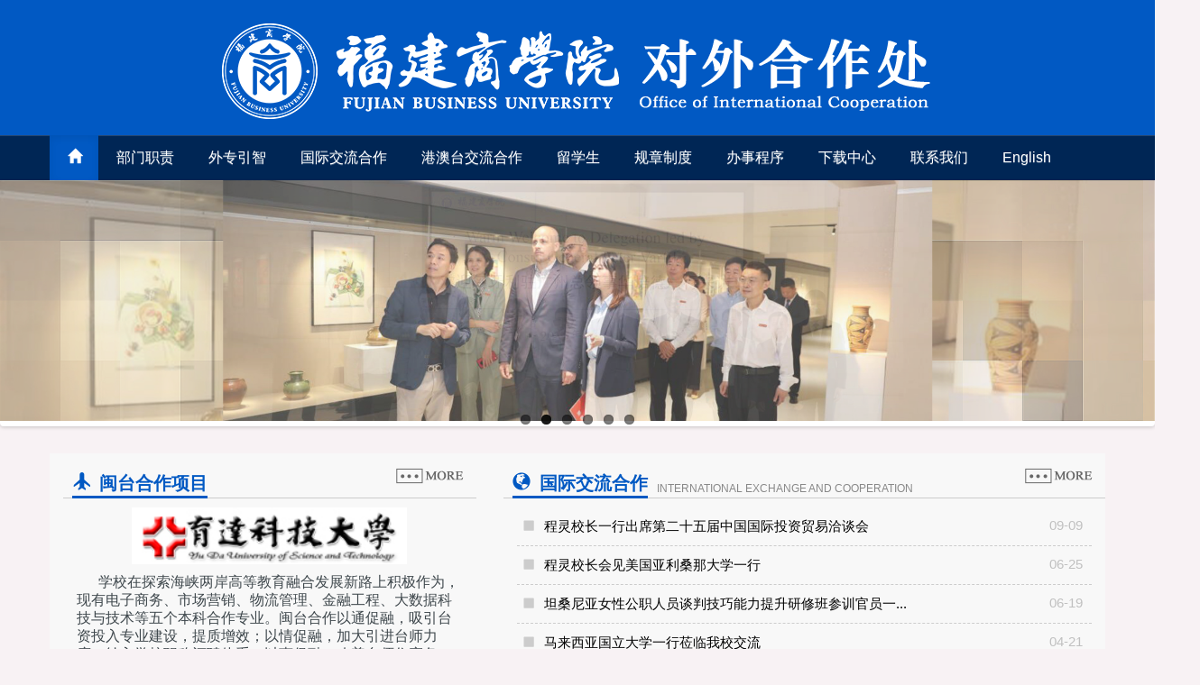

--- FILE ---
content_type: text/html
request_url: https://oce.fjbu.edu.cn/index.htm
body_size: 6448
content:
<!DOCTYPE html PUBLIC "-//W3C//DTD XHTML 1.0 Transitional//EN" "http://www.w3.org/TR/xhtml1/DTD/xhtml1-transitional.dtd">
<html lang="zh-CN">
      <head>
        <meta http-equiv="Content-Type" content="text/html; charset=UTF-8" />
        <title>对外合作处</title><meta name="pageType" content="1">
<meta name="pageTitle" content="对外合作处">
<META Name="keywords" Content="对外合作处,首页" />

        
        <meta name="description" content="福建商学院 对外交流合作处" />
        <meta name="GOOGLEBOT" content="index,follow" />
        <meta name="robots" content="index,follow" />
        <meta http-equiv="X-UA-Compatible" content="IE=edge">
        <meta name="viewport" content="user-scalable=no, width=device-width, initial-scale=1.0" />

        <title>福建商学院 对外合作交流处</title>
  <link rel="shortcut icon" type="image/x-icon" href="favicon.ico">
        <link rel="stylesheet" type="text/css" href="dfiles/11228/dwjlhz/templet/dwhzjl_new/css/normalize.css" />

        <link href="dfiles/11228/dwjlhz/templet/dwhzjl_new/css/bootstrap.min.css" rel="stylesheet">
        <link href="dfiles/11228/dwjlhz/templet/dwhzjl_new/css/bootstrap-theme.min.css" rel="stylesheet" type="text/css" />
     
        <link href="dfiles/11228/dwjlhz/templet/dwhzjl_new/css/flexslider.css" rel="stylesheet" type="text/css">
        <link href="dfiles/11228/dwjlhz/templet/dwhzjl_new/css/style.css" rel="stylesheet">

     
        <script type="text/javascript" src="dfiles/11228/dwjlhz/templet/dwhzjl_new/js/jquery.min.js"></script>
                <script type="text/javascript" src="js/jquery-migrate.min.js"></script> 
            <script type="text/javascript" src="dfiles/11228/dwjlhz/templet/dwhzjl_new/js/jquery.flexslider.js"></script>
            <script type="text/javascript" src="dfiles/11228/dwjlhz/templet/dwhzjl_new/js/bootstrap.min.js"></script>
    
        <script type="text/javascript">
              $(function() {
                    $(".flexslider").flexslider({
                      slideshowSpeed: 4000,
                      animationSpeed: 400,
                      touch: true
                    });
                    $(".flexslider2").flexslider({
                      animation: "slide",
                      animationLoop: false,
                      itemWidth: 210,
                      itemMargin: 5,
                      minItems: 2,
                      maxItems: 4
                      // pausePlay: true
                    });
               });
        </script>
      <!--Announced by Visual SiteBuilder 9-->
<link rel="stylesheet" type="text/css" href="_sitegray/_sitegray_d.css" />
<script language="javascript" src="_sitegray/_sitegray.js"></script>
<!-- CustomerNO:77656262657232307778465452555742000200024256 -->
<link rel="stylesheet" type="text/css" href="index.vsb.css" />
<script type="text/javascript" src="/system/resource/js/counter.js"></script>
<script type="text/javascript">_jsq_(1001,'/index.jsp',-1,1885204706)</script>
</head>

      <body>
      <header class="container-fluid top">
        <div class="container">
          <div class="row">

            <!-- Logo -->
            <div id="logo">
<!-- 网站logo图片地址请在本组件"内容配置-网站logo"处填写 -->
<a href="index.htm" title="对外合作处"><img src="images/logo.png" class="img-responsive" /></a></div>
            <!-- /Logo -->
       


        

      </div>
         
        </div>
      </header>

      <nav class="navbar navbar-default">
        <div class="container-fluid">
          <!-- Brand and toggle get grouped for better mobile display -->
          <div class="container">
            <div class="navbar-header">
              <button type="button" class="navbar-toggle collapsed" data-toggle="collapse" data-target="#bs-example-navbar-collapse-1" aria-expanded="false">
                <span class="sr-only">Toggle navigation</span>
                <span class="icon-bar"></span>
                <span class="icon-bar"></span>
                <span class="icon-bar"></span>
              </button>

            </div>
            <div class="collapse navbar-collapse" id="bs-example-navbar-collapse-1"><ul class="nav navbar-nav">
           
                
     <li class="active"> <a href="index.htm" style="color:#fff;"><span class="glyphicon glyphicon-home" aria-hidden="true"></span></a></li>

                
<li> <a href="bmzz.htm" title="部门职责" target="_self">部门职责</a></li>

                
<li> <a href="wzyz.htm" title="外专引智" target="_self">外专引智</a></li>

                
<li> <a href="gjjlhz.htm" title="国际交流合作" target="_self">国际交流合作</a></li>

                
<li> <a href="gatjlhz.htm" title="港澳台交流合作" target="_self">港澳台交流合作</a></li>

                
<li> <a href="lxs.htm" title="留学生" target="_self">留学生</a></li>

                
<li> <a href="gzzd.htm" title="规章制度" target="_self">规章制度</a></li>

                
<li> <a href="bscx.htm" title="办事程序" target="_self">办事程序</a></li>

                
<li> <a href="xzzx.htm" title="下载中心" target="_self">下载中心</a></li>

                
<li> <a href="lxwm.htm" title="联系我们" target="_self">联系我们</a></li>

                
<li> <a href="https://www.fjbu.edu.cn/hwxy/index.shtml" title="English" target="_self">English</a></li>

                
</ul></div>
          </div>
        </div>
      </nav>
      <div class="container-fluid">    <script language="javascript" src="/system/resource/js/dynclicks.js"></script><div class="row">
                  <div class="flexslider">
                      <ul class="slides">
                         
<li>
                             <img src="images/banner20240708-2.jpg" class="responsive-img">
                            <div>
                              <h2></h2>
                             </div>
                         </li>
                         
<li>
                             <img src="images/banner20240708-3.jpg" class="responsive-img">
                            <div>
                              <h2></h2>
                             </div>
                         </li>
                         
<li>
                             <img src="images/banner20240708-1.jpg" class="responsive-img">
                            <div>
                              <h2></h2>
                             </div>
                         </li>
                         
<li>
                             <img src="dfiles/11228/dwjlhz/templet/dwhzjl_new/img/2022042701.jpg" class="responsive-img">
                            <div>
                              <h2>巴布亚新几内亚渔业部长及东新省省长一行七人到校签订留学生教育合作协议</h2>
                             </div>
                         </li>
                         
<li>
                             <img src="dfiles/11228/dwjlhz/templet/dwhzjl_new/img/2022042703.jpg" class="responsive-img">
                            <div>
                              <h2>国务院侨办副主任谭天星颁发“中餐繁荣基地”牌匾</h2>
                             </div>
                         </li>
                         
<li>
                             <img src="dfiles/11228/dwjlhz/templet/dwhzjl_new/img/2022042704.jpg" class="responsive-img">
                            <div>
                              <h2>闽台联合教学工作坊师生第八次联合教学工作坊</h2>
                             </div>
                         </li>
                         

                          
                        
                      </ul>

                  </div>


              </div></div>
      <section class="sy">
            <div class="container">
                  
                  <div class="row fst">
                      <div class="col-sm-5 fstnot"><script language="javascript" src="/system/resource/js/centerCutImg.js"></script><script language="javascript" src="/system/resource/js/ajax.js"></script><div class=" notice">
<div class="mTitle"><h4><i class="glyphicon glyphicon-plane" aria-hidden="true"></i>闽台合作项目</h4><a href="hzbxxm/mthzxm.htm"><span class=" ddate"><img src="images/more.png"></span></a></div>
          <div class="row">
                                                        
                                                    
                                                        
<div class="row">
   <div class="col-sm-8 col-sm-offset-2" style="border:none;">
    <a href="info/1014/1034.htm" title="闽台育达项目" target="_blank">
        <img src="/__local/A/CA/6B/DE4E62438BFA2FA627BDD1AFA82_0F3E3A41_6E24.jpg" width="100%" height="100%" alt="闽台育达项目" style="border:0px"></a>
   </div>
    <div class="col-sm-12">
    <h5 style="margin:10px 0px;text-indent:24px;font-size:16px;line-height:20px;">学校在探索海峡两岸高等教育融合发展新路上积极作为，现有电子商务、市场营销、物流管理、金融工程、大数据科技与技术等五个本科合作专业。闽台合作以通促融，吸引台资投入专业建设，提质增效；以情促融，加大引进台师力度，纳入学校职称评聘体系；以惠促融，改善台师住宿条件，共同营造家园环境。学校“育达”专班的闽台合作模式走得早、做得实；有特色、有亮点。</h5></div>
</div>
                                                        
                                                        

</div>
</div>
<script>_showDynClickBatch(['dynclicks_u3_1034'],[1034],"wbnews", 1885204706)</script>

                      
                      <div>    <div class="row"> 
    <div class="col-sm-4 mTitle"><h4><i class="glyphicon glyphicon-link" aria-hidden="true"></i>校内链接</h4></div>
    <div class="col-sm-8">
                  <a href="https://hwjyxy.fjbu.edu.cn/"><img src="images/hwxy.jpg" border="0"></a>
        
    </div>


</div>

</div>
                      </div>
                      

                      <div class="col-sm-7">
                          
                      
                          <div class="news"><div class="mTitle"><h4><i class="glyphicon glyphicon-globe" aria-hidden="true"></i>国际交流合作</h4><h5><br>International Exchange And Cooperation</h5><a href="gjjlhz.htm"><span class=" ddate"><img src="images/more.png"></span></a></div>

<div class="row">
<div class="col-sm-12">
        <ul>
                                                                                                       
                                                                                                        
<li><span class="date">09-09</span><a href="info/1004/2681.htm" title="程灵校长一行出席第二十五届中国国际投资贸易洽谈会" target="_blank">  <i class="glyphicon glyphicon-stop" aria-hidden="true"></i>程灵校长一行出席第二十五届中国国际投资贸易洽谈会</a></li>
                                                                                                            
                                                                                                        
<li><span class="date">06-25</span><a href="info/1004/2641.htm" title="程灵校长会见美国亚利桑那大学一行" target="_blank">  <i class="glyphicon glyphicon-stop" aria-hidden="true"></i>程灵校长会见美国亚利桑那大学一行</a></li>
                                                                                                            
                                                                                                        
<li><span class="date">06-19</span><a href="info/1004/2591.htm" title="坦桑尼亚女性公职人员谈判技巧能力提升研修班参训官员一行来访" target="_blank">  <i class="glyphicon glyphicon-stop" aria-hidden="true"></i>坦桑尼亚女性公职人员谈判技巧能力提升研修班参训官员一...</a></li>
                                                                                                            
                                                                                                        
<li><span class="date">04-21</span><a href="info/1004/2531.htm" title="马来西亚国立大学一行莅临我校交流" target="_blank">  <i class="glyphicon glyphicon-stop" aria-hidden="true"></i>马来西亚国立大学一行莅临我校交流</a></li>
                                                                                                            
                                                                                                        
<li><span class="date">12-16</span><a href="info/1004/2451.htm" title="程灵校长一行赴美国交流" target="_blank">  <i class="glyphicon glyphicon-stop" aria-hidden="true"></i>程灵校长一行赴美国交流</a></li>
                                                                                                            
                                                                                                        
<li><span class="date">12-09</span><a href="info/1004/2441.htm" title="党委副书记徐晓丹一行赴英国交流" target="_blank">  <i class="glyphicon glyphicon-stop" aria-hidden="true"></i>党委副书记徐晓丹一行赴英国交流</a></li>
                                                                                                            
                                                                                                        
</ul>
 </div>
</div><script>_showDynClickBatch(['dynclicks_u5_2681','dynclicks_u5_2641','dynclicks_u5_2591','dynclicks_u5_2531','dynclicks_u5_2451','dynclicks_u5_2441'],[2681,2641,2591,2531,2451,2441],"wbnews", 1885204706)</script>
</div>
                      </div>
                          
                     
                  </div>
                
                  <div class="row sec">
                      <div class="col-sm-5"> 
                        <div class=" secnews "><div class="mTitle"><h4><i class="glyphicon glyphicon-bullhorn" aria-hidden="true"></i>通知公告</h4><h5><br>Notice And Announcement </h5><a href="tzgg.htm"><span class=" ddate"><img src="images/more.png"></span></a></div>
                                      <div class="row">
                                                    
                                              <ul>     
                                                    
                                                     
<li><span class="date">12-10</span><a href="info/1016/2731.htm" title="福建商学院2026年依据台湾地区学测 成绩招收台湾高中毕业生简章" target="_blank"><i class="glyphicon glyphicon-stop" aria-hidden="true"></i>福建商学院2026年依据台湾地区学测 成绩招收台湾高...</a></li>
                                                         
                                                     
<li><span class="date">07-01</span><a href="info/1016/2661.htm" title="福建商学院2025年依据台湾统测成绩招收台湾学生简章" target="_blank"><i class="glyphicon glyphicon-stop" aria-hidden="true"></i>福建商学院2025年依据台湾统测成绩招收台湾学生简...</a></li>
                                                         
                                                     
<li><span class="date">05-12</span><a href="info/1016/2551.htm" title="关于发布雷丁等三所大学攻读硕士学位的通知" target="_blank"><i class="glyphicon glyphicon-stop" aria-hidden="true"></i>关于发布雷丁等三所大学攻读硕士学位的通知</a></li>
                                                         
                                                     
<li><span class="date">12-06</span><a href="info/1016/2411.htm" title="福建商学院2025年依据台湾地区学测成绩招收台湾高中毕业生简章" target="_blank"><i class="glyphicon glyphicon-stop" aria-hidden="true"></i>福建商学院2025年依据台湾地区学测成绩招收台湾高...</a></li>
                                                         
                                                     
<li><span class="date">05-17</span><a href="info/1016/2381.htm" title="国家留学基金管理委员会的声明" target="_blank"><i class="glyphicon glyphicon-stop" aria-hidden="true"></i>国家留学基金管理委员会的声明</a></li>
                                                         
                                                     
<li><span class="date">04-04</span><a href="info/1016/2291.htm" title="福建商学院2024年依据台湾统测成绩招收台湾学生简章" target="_blank"><i class="glyphicon glyphicon-stop" aria-hidden="true"></i>福建商学院2024年依据台湾统测成绩招收台湾学生简...</a></li>
                                                         
                                                     
<li><span class="date">02-08</span><a href="info/1016/2221.htm" title="福建商学院2024年依据台湾地区学测成绩 招收台湾高中毕业生简章" target="_blank"><i class="glyphicon glyphicon-stop" aria-hidden="true"></i>福建商学院2024年依据台湾地区学测成绩 招收台湾高...</a></li>
                                                         
                                                     
</ul>      
                                      </div><script>_showDynClickBatch(['dynclicks_u6_2731','dynclicks_u6_2661','dynclicks_u6_2551','dynclicks_u6_2411','dynclicks_u6_2381','dynclicks_u6_2291','dynclicks_u6_2221'],[2731,2661,2551,2411,2381,2291,2221],"wbnews", 1885204706)</script>
</div>
                          
                      </div>
                      <div class="col-sm-7"> 
                        <div class=" secnews "><div class="mTitle"><h4><i class="glyphicon glyphicon-transfer" aria-hidden="true"></i>港澳台交流合作</h4><h5>Exchange And Cooperation Between<br> Hong Kong,Macao,and Taiwan</h5><a href="gatjlhz.htm"><span class=" ddate"><img src="images/more.png"></span></a></div>
                                      <div class="row">
                                                    
                                              <ul>     
                                                    
                                                     
<li><span class="date">03-06</span><a href="info/1005/2611.htm" title="育达科技大学董事长、福建商学院客座教授王育文先生应邀做“从教育看两岸文化的交融”主题讲座" target="_blank"><i class="glyphicon glyphicon-stop" aria-hidden="true"></i>育达科技大学董事长、福建商学院客座教授王育文先生...</a></li>
                                                         
                                                     
<li><span class="date">12-12</span><a href="info/1005/2461.htm" title="台湾大学生祖国大陆行交流座谈会" target="_blank"><i class="glyphicon glyphicon-stop" aria-hidden="true"></i>台湾大学生祖国大陆行交流座谈会</a></li>
                                                         
                                                     
<li><span class="date">10-14</span><a href="info/1005/2351.htm" title="育达科技大学王育文董事长来校开展师生面对面活动" target="_blank"><i class="glyphicon glyphicon-stop" aria-hidden="true"></i>育达科技大学王育文董事长来校开展师生面对面活动</a></li>
                                                         
                                                     
<li><span class="date">09-16</span><a href="info/1005/2311.htm" title="我校举办“福籽同心爱中华”闽台教师 共迎中秋佳节座谈会" target="_blank"><i class="glyphicon glyphicon-stop" aria-hidden="true"></i>我校举办“福籽同心爱中华”闽台教师 共迎中秋佳节座...</a></li>
                                                         
                                                     
<li><span class="date">03-22</span><a href="info/1005/2211.htm" title="校长程灵一行参访岚台教育交流中心" target="_blank"><i class="glyphicon glyphicon-stop" aria-hidden="true"></i>校长程灵一行参访岚台教育交流中心</a></li>
                                                         
                                                     
<li><span class="date">10-19</span><a href="info/1005/2071.htm" title="台湾珠宝艺术学院卢春雄教授莅临讲学" target="_blank"><i class="glyphicon glyphicon-stop" aria-hidden="true"></i>台湾珠宝艺术学院卢春雄教授莅临讲学</a></li>
                                                         
                                                     
<li><span class="date">09-14</span><a href="info/1005/2051.htm" title="校领导一行与台湾教师座谈" target="_blank"><i class="glyphicon glyphicon-stop" aria-hidden="true"></i>校领导一行与台湾教师座谈</a></li>
                                                         
                                                     
</ul>      
                                      </div><script>_showDynClickBatch(['dynclicks_u7_2611','dynclicks_u7_2461','dynclicks_u7_2351','dynclicks_u7_2311','dynclicks_u7_2211','dynclicks_u7_2071','dynclicks_u7_2051'],[2611,2461,2351,2311,2211,2071,2051],"wbnews", 1885204706)</script>
</div>
                          
                      </div>  
                        
                     
                  </div>
                 <div class="row thr">
                      <div class="col-sm-5"><div class="mTitle"><h4><i class="glyphicon glyphicon-bullhorn" aria-hidden="true"></i>图说党支部</h4><h5><br>Activities of Party branch</h5><a href="tsdzb.htm"><span class=" ddate"><img src="images/more.png"></span></a></div>
                                      <div class="row">
                                                    
                                              <ul>     
                                                    
                                                     
<li><span class="date">07-12</span><a href="info/1017/2321.htm" title="发展规划处对外合作处党支部、科研处党支部联合开展“迎七一·廉政文化教育”主题党日" target="_blank"><i class="glyphicon glyphicon-stop" aria-hidden="true"></i>发展规划处对外合作处党支部、科研处党支部联合开...</a></li>
                                                         
                                                     
<li><span class="date">06-07</span><a href="info/1017/2031.htm" title="发展规划处对外合作处党支部开展“聚焦文化育人 助力学生发展规划”主题教育座谈会" target="_blank"><i class="glyphicon glyphicon-stop" aria-hidden="true"></i>发展规划处对外合作处党支部开展“聚焦文化育人 助...</a></li>
                                                         
                                                     
<li><span class="date">12-21</span><a href="info/1017/1811.htm" title="百名书记进班级宣讲党的二十大精神" target="_blank"><i class="glyphicon glyphicon-stop" aria-hidden="true"></i>百名书记进班级宣讲党的二十大精神</a></li>
                                                         
                                                     
<li><span class="date">12-12</span><a href="info/1017/1801.htm" title="发展规划处对外合作处党支部作党的二十大精神宣讲" target="_blank"><i class="glyphicon glyphicon-stop" aria-hidden="true"></i>发展规划处对外合作处党支部作党的二十大精神宣讲</a></li>
                                                         
                                                     
</ul>      
                                      </div><script>_showDynClickBatch(['dynclicks_u8_2321','dynclicks_u8_2031','dynclicks_u8_1811','dynclicks_u8_1801'],[2321,2031,1811,1801],"wbnews", 1885204706)</script>
</div>
                      <div class="col-sm-7">
                             <div class=" secnews ">



<script language="javascript" src="/system/resource/js/ajax.js"></script><script language="javascript">_getBatchClickTimes('null',1885204706,'wbnews','u9')</script>
<link rel="stylesheet" Content-type="text/css" href="/system/resource/style/component/news/content/format2.css"><script>function seeContenta9(contentid,size,displayid){	document.getElementById(contentid).innerHTML = '[';	for(var i=0;i<=size;i++){		var allcontentid = contentid+(i+1);		if(allcontentid==displayid){			document.getElementById(contentid).innerHTML += " <span id='"+allcontentid+"' name='"+allcontentid+"'  >"+(i+1)+"</span> ";			document.getElementById(displayid).style.display = 'block';		}else{			document.getElementById(contentid).innerHTML += " <span style='cursor:pointer' id='"+allcontentid+"' name='"+allcontentid+"' onclick=seeContenta9('"+contentid+"','"+size+"','"+allcontentid+"')  >"+(i+1)+"</span> ";			document.getElementById(allcontentid).style.display = 'none';		}	}	document.getElementById(contentid).innerHTML += ']';}</script>
<script language="javascript" src="/system/resource/js/news/mp4video.js"></script>
<script>_addDynClicks('wbnews',1885204706,1063)</script>
<div class="mTitle"><h4><i class="glyphicon glyphicon-book" aria-hidden="true"></i>Fujian Business University</h4><a href="Fujian_Business_University.htm "><span class=" ddate"><img src="images/more.png"></span></a></div>
                                           <div class=" row xyjjCont">
  Fujian Business University (FBU) is located in Fuzhou City, a famous historical and cultural city. It is a State - owned university which  can  be traced back to “Fujian Government Business School” founded in 1906 by Chen Baochen, the teacher of the emperor of Qing Dynasty. The university has three campuses, i.e. Gulou, Lianjiang and Mawei. It covers an area of more than 1,500 acres and has more than 13,000 full-time students and 1000 faculties. There are 10 colleges with 29 major...
</div>
                                          
    <span id="vsb_content_2_1063_u9" name="vsb_content_2_1063_u9"></span>
    

</div>
                      </div>
                      
                 </div>
                 
           
      </section>

  <!-- Footer -->
                  <footer id="footer">
                       
                       <!-- Main Footer -->
                       <div id="main-footer" class="container">
                           
                        <div class="row">
                            
                             <div class=""> 
                               <div class="sybottomenu"><ul>
                                  
<li> <a href="index.htm" title="网站首页" target="_self">网站首页</a></li>
                                  
                                   
<li> <a href="bmzz.htm" title="部门职责" target="_self">部门职责</a></li>
                                  
                                   
<li> <a href="wzyz.htm" title="外专引智" target="_self">外专引智</a></li>
                                  
                                   
<li> <a href="gjjlhz.htm" title="国际交流合作" target="_self">国际交流合作</a></li>
                                  
                                   
<li> <a href="gatjlhz.htm" title="港澳台交流合作" target="_self">港澳台交流合作</a></li>
                                  
                                   
<li> <a href="lxs.htm" title="留学生" target="_self">留学生</a></li>
                                  
                                   
<li> <a href="gzzd.htm" title="规章制度" target="_self">规章制度</a></li>
                                  
                                   
<li> <a href="bscx.htm" title="办事程序" target="_self">办事程序</a></li>
                                  
                                   
<li> <a href="xzzx.htm" title="下载中心" target="_self">下载中心</a></li>
                                  
                                   
<li> <a href="lxwm.htm" title="联系我们" target="_self">联系我们</a></li>
                                  
                                   
<li> <a href="https://www.fjbu.edu.cn/hwxy/index.shtml" title="English" target="_self">English</a></li>
                                  
                                   
   <li style="border-right:none;"><a href="https://www.fjbu.edu.cn/" title="返回学校首页">返回学校首页</a></li>
</ul>
                               <div style="clear:both"></div></div>
                               <div class="sybottomcontact"><!-- 版权内容请在本组件"内容配置-版权"处填写 -->
<p>通讯地址：福州市鼓楼区黄铺19号&nbsp;邮编:350012</p><p>电话：0591-83920282</p><p>Copyright@ &nbsp;福建商学院 对外合作处 版权所有 &nbsp;<a href="https://beian.miit.gov.cn/" target="_blank" style="color:#fff;"> 闽ICP备12020660号-3 </a> </p><p>技术支持：<a href="http://www.fjbu.edu.cn/xdjy/">信息技术中心</a></p></div>
                             </div>
                            
                             </div>

                            
                               
                               
                               
                               
                           </div>
                           
                       </div>
                       <!-- /Main Footer -->
                       
                       
                       

                       
                     
                  </footer>
            
                   <a href="#" id="button-to-top"><i class="icons icon-up-dir"></i></a>
 
        
       
          </body>
<!--[if lt IE 9]>
     <script type="text/javascript">
       document.write("<div style='position: fixed; top: 0; left: 0; right: 0; bottom: 0; z-index: 100000; width: 100%; height: 100%; padding-top: 200px;  background-color: #fff'><P  style='font-size: 50px; text-align: center'>请使用高版本IE浏览器或者谷歌浏览器！</P></div>")
     </script>
   <![endif]-->
      </html>

        
          
    
      

     


--- FILE ---
content_type: text/css
request_url: https://oce.fjbu.edu.cn/dfiles/11228/dwjlhz/templet/dwhzjl_new/css/normalize.css
body_size: 1139
content:
article,aside,details,figcaption,figure,footer,header,hgroup,main,nav,section,summary{display: block}audio,canvas,video{display: inline-block;*display: inline;*zoom: 1}audio:not([controls]){display: none;height: 0}[hidden]{display: none}html{font-size: 100%;-webkit-text-size-adjust: 100%;-ms-text-size-adjust: 100%}html,button,input,select,textarea{font-family: "Microsoft YaHei", "微软雅黑", helvetica, arial, verdana, tahoma, sans-serif}body{margin: 0}a:focus{outline: thin dotted}a:active,a:hover{outline: 0}h1{font-size: 2em;margin: 0.67em 0}h2{font-size: 1.5em;margin: 0.83em 0}h3{font-size: 1.17em;margin: 1em 0}h4{font-size: 1em;margin: 1.33em 0}h5{font-size: 0.83em;margin: 1.67em 0}h6{font-size: 0.67em;margin: 2.33em 0}abbr[title]{border-bottom: 1px dotted}b,strong{font-weight: bold}blockquote{margin: 1em 40px}dfn{font-style: italic}hr{-moz-box-sizing: content-box;box-sizing: content-box;height: 0}mark{background: #ff0;color: #000}p,pre{margin: 1em 0}code,kbd,pre,samp{font-family: monospace, serif;_font-family: 'courier new', monospace;font-size: 1em}pre{white-space: pre;white-space: pre-wrap;word-wrap: break-word}q{quotes: none}q:before,q:after{content: '';content: none}small{font-size: 80%}sub,sup{font-size: 75%;line-height: 0;position: relative;vertical-align: baseline}sup{top: -0.5em}sub{bottom: -0.25em}dl,menu,ol,ul{margin: 1em 0}dd{margin: 0 0 0 40px}menu,ol,ul{padding: 0 0 0 40px}nav ul,nav ol{list-style: none;list-style-image: none}img{border: 0;-ms-interpolation-mode: bicubic}svg:not(:root){overflow: hidden}figure{margin: 0}form{margin: 0}fieldset{border: 1px solid #c0c0c0;margin: 0 2px;padding: 0.35em 0.625em 0.75em}legend{border: 0;padding: 0;white-space: normal;*margin-left: -7px}button,input,select,textarea{font-size: 100%;margin: 0;vertical-align: baseline;*vertical-align: middle}button,input{line-height: normal}button,select{text-transform: none}button,html input[type="button"],input[type="reset"],input[type="submit"]{-webkit-appearance: button;cursor: pointer;*overflow: visible}button[disabled],html input[disabled]{cursor: default}input[type="checkbox"],input[type="radio"]{box-sizing: border-box;padding: 0;*height: 13px;*width: 13px}input[type="search"]{-webkit-appearance: textfield;-moz-box-sizing: content-box;-webkit-box-sizing: content-box;box-sizing: content-box}input[type="search"]::-webkit-search-cancel-button,input[type="search"]::-webkit-search-decoration{-webkit-appearance: none}button::-moz-focus-inner,input::-moz-focus-inner{border: 0;padding: 0}textarea{overflow: auto;vertical-align: top}table{border-collapse: collapse;border-spacing: 0}


--- FILE ---
content_type: text/css
request_url: https://oce.fjbu.edu.cn/dfiles/11228/dwjlhz/templet/dwhzjl_new/css/bootstrap-theme.min.css
body_size: 2630
content:
.btn-danger,.btn-default,.btn-info,.btn-primary,.btn-success,.btn-warning{text-shadow: 0 -1px 0 rgba(0, 0, 0, .2);-webkit-box-shadow: inset 0 1px 0 rgba(255, 255, 255, .15), 0 1px 1px rgba(0, 0, 0, .075);box-shadow: inset 0 1px 0 rgba(255, 255, 255, .15), 0 1px 1px rgba(0, 0, 0, .075)}.btn-danger.active,.btn-danger:active,.btn-default.active,.btn-default:active,.btn-info.active,.btn-info:active,.btn-primary.active,.btn-primary:active,.btn-success.active,.btn-success:active,.btn-warning.active,.btn-warning:active{-webkit-box-shadow: inset 0 3px 5px rgba(0, 0, 0, .125);box-shadow: inset 0 3px 5px rgba(0, 0, 0, .125)}.btn-danger.disabled,.btn-danger[disabled],.btn-default.disabled,.btn-default[disabled],.btn-info.disabled,.btn-info[disabled],.btn-primary.disabled,.btn-primary[disabled],.btn-success.disabled,.btn-success[disabled],.btn-warning.disabled,.btn-warning[disabled],fieldset[disabled] .btn-danger,fieldset[disabled] .btn-default,fieldset[disabled] .btn-info,fieldset[disabled] .btn-primary,fieldset[disabled] .btn-success,fieldset[disabled] .btn-warning{-webkit-box-shadow: none;box-shadow: none}.btn-danger .badge,.btn-default .badge,.btn-info .badge,.btn-primary .badge,.btn-success .badge,.btn-warning .badge{text-shadow: none}.btn.active,.btn:active{background-image: none}.btn-default{text-shadow: 0 1px 0 #fff;background-image: -webkit-linear-gradient(top, #fff 0, #e0e0e0 100%);background-image: -o-linear-gradient(top, #fff 0, #e0e0e0 100%);background-image: -webkit-gradient(linear, left top, left bottom, from(#fff), to(#e0e0e0));background-image: linear-gradient(to bottom, #fff 0, #e0e0e0 100%);filter: progid:DXImageTransform.Microsoft.gradient(startColorstr='#ffffffff', endColorstr='#ffe0e0e0', GradientType=0);filter: progid:DXImageTransform.Microsoft.gradient(enabled=false);background-repeat: repeat-x;border-color: #dbdbdb;border-color: #ccc}.btn-default:focus,.btn-default:hover{background-color: #e0e0e0;background-position: 0 -15px}.btn-default.active,.btn-default:active{background-color: #e0e0e0;border-color: #dbdbdb}.btn-default.disabled,.btn-default.disabled.active,.btn-default.disabled.focus,.btn-default.disabled:active,.btn-default.disabled:focus,.btn-default.disabled:hover,.btn-default[disabled],.btn-default[disabled].active,.btn-default[disabled].focus,.btn-default[disabled]:active,.btn-default[disabled]:focus,.btn-default[disabled]:hover,fieldset[disabled] .btn-default,fieldset[disabled] .btn-default.active,fieldset[disabled] .btn-default.focus,fieldset[disabled] .btn-default:active,fieldset[disabled] .btn-default:focus,fieldset[disabled] .btn-default:hover{background-color: #e0e0e0;background-image: none}.btn-primary{background-image: -webkit-linear-gradient(top, #337ab7 0, #265a88 100%);background-image: -o-linear-gradient(top, #337ab7 0, #265a88 100%);background-image: -webkit-gradient(linear, left top, left bottom, from(#337ab7), to(#265a88));background-image: linear-gradient(to bottom, #337ab7 0, #265a88 100%);filter: progid:DXImageTransform.Microsoft.gradient(startColorstr='#ff337ab7', endColorstr='#ff265a88', GradientType=0);filter: progid:DXImageTransform.Microsoft.gradient(enabled=false);background-repeat: repeat-x;border-color: #245580}.btn-primary:focus,.btn-primary:hover{background-color: #265a88;background-position: 0 -15px}.btn-primary.active,.btn-primary:active{background-color: #265a88;border-color: #245580}.btn-primary.disabled,.btn-primary.disabled.active,.btn-primary.disabled.focus,.btn-primary.disabled:active,.btn-primary.disabled:focus,.btn-primary.disabled:hover,.btn-primary[disabled],.btn-primary[disabled].active,.btn-primary[disabled].focus,.btn-primary[disabled]:active,.btn-primary[disabled]:focus,.btn-primary[disabled]:hover,fieldset[disabled] .btn-primary,fieldset[disabled] .btn-primary.active,fieldset[disabled] .btn-primary.focus,fieldset[disabled] .btn-primary:active,fieldset[disabled] .btn-primary:focus,fieldset[disabled] .btn-primary:hover{background-color: #265a88;background-image: none}.btn-success{background-image: -webkit-linear-gradient(top, #5cb85c 0, #419641 100%);background-image: -o-linear-gradient(top, #5cb85c 0, #419641 100%);background-image: -webkit-gradient(linear, left top, left bottom, from(#5cb85c), to(#419641));background-image: linear-gradient(to bottom, #5cb85c 0, #419641 100%);filter: progid:DXImageTransform.Microsoft.gradient(startColorstr='#ff5cb85c', endColorstr='#ff419641', GradientType=0);filter: progid:DXImageTransform.Microsoft.gradient(enabled=false);background-repeat: repeat-x;border-color: #3e8f3e}.btn-success:focus,.btn-success:hover{background-color: #419641;background-position: 0 -15px}.btn-success.active,.btn-success:active{background-color: #419641;border-color: #3e8f3e}.btn-success.disabled,.btn-success.disabled.active,.btn-success.disabled.focus,.btn-success.disabled:active,.btn-success.disabled:focus,.btn-success.disabled:hover,.btn-success[disabled],.btn-success[disabled].active,.btn-success[disabled].focus,.btn-success[disabled]:active,.btn-success[disabled]:focus,.btn-success[disabled]:hover,fieldset[disabled] .btn-success,fieldset[disabled] .btn-success.active,fieldset[disabled] .btn-success.focus,fieldset[disabled] .btn-success:active,fieldset[disabled] .btn-success:focus,fieldset[disabled] .btn-success:hover{background-color: #419641;background-image: none}.btn-info{background-image: -webkit-linear-gradient(top, #5bc0de 0, #2aabd2 100%);background-image: -o-linear-gradient(top, #5bc0de 0, #2aabd2 100%);background-image: -webkit-gradient(linear, left top, left bottom, from(#5bc0de), to(#2aabd2));background-image: linear-gradient(to bottom, #5bc0de 0, #2aabd2 100%);filter: progid:DXImageTransform.Microsoft.gradient(startColorstr='#ff5bc0de', endColorstr='#ff2aabd2', GradientType=0);filter: progid:DXImageTransform.Microsoft.gradient(enabled=false);background-repeat: repeat-x;border-color: #28a4c9}.btn-info:focus,.btn-info:hover{background-color: #2aabd2;background-position: 0 -15px}.btn-info.active,.btn-info:active{background-color: #2aabd2;border-color: #28a4c9}.btn-info.disabled,.btn-info.disabled.active,.btn-info.disabled.focus,.btn-info.disabled:active,.btn-info.disabled:focus,.btn-info.disabled:hover,.btn-info[disabled],.btn-info[disabled].active,.btn-info[disabled].focus,.btn-info[disabled]:active,.btn-info[disabled]:focus,.btn-info[disabled]:hover,fieldset[disabled] .btn-info,fieldset[disabled] .btn-info.active,fieldset[disabled] .btn-info.focus,fieldset[disabled] .btn-info:active,fieldset[disabled] .btn-info:focus,fieldset[disabled] .btn-info:hover{background-color: #2aabd2;background-image: none}.btn-warning{background-image: -webkit-linear-gradient(top, #f0ad4e 0, #eb9316 100%);background-image: -o-linear-gradient(top, #f0ad4e 0, #eb9316 100%);background-image: -webkit-gradient(linear, left top, left bottom, from(#f0ad4e), to(#eb9316));background-image: linear-gradient(to bottom, #f0ad4e 0, #eb9316 100%);filter: progid:DXImageTransform.Microsoft.gradient(startColorstr='#fff0ad4e', endColorstr='#ffeb9316', GradientType=0);filter: progid:DXImageTransform.Microsoft.gradient(enabled=false);background-repeat: repeat-x;border-color: #e38d13}.btn-warning:focus,.btn-warning:hover{background-color: #eb9316;background-position: 0 -15px}.btn-warning.active,.btn-warning:active{background-color: #eb9316;border-color: #e38d13}.btn-warning.disabled,.btn-warning.disabled.active,.btn-warning.disabled.focus,.btn-warning.disabled:active,.btn-warning.disabled:focus,.btn-warning.disabled:hover,.btn-warning[disabled],.btn-warning[disabled].active,.btn-warning[disabled].focus,.btn-warning[disabled]:active,.btn-warning[disabled]:focus,.btn-warning[disabled]:hover,fieldset[disabled] .btn-warning,fieldset[disabled] .btn-warning.active,fieldset[disabled] .btn-warning.focus,fieldset[disabled] .btn-warning:active,fieldset[disabled] .btn-warning:focus,fieldset[disabled] .btn-warning:hover{background-color: #eb9316;background-image: none}.btn-danger{background-image: -webkit-linear-gradient(top, #d9534f 0, #c12e2a 100%);background-image: -o-linear-gradient(top, #d9534f 0, #c12e2a 100%);background-image: -webkit-gradient(linear, left top, left bottom, from(#d9534f), to(#c12e2a));background-image: linear-gradient(to bottom, #d9534f 0, #c12e2a 100%);filter: progid:DXImageTransform.Microsoft.gradient(startColorstr='#ffd9534f', endColorstr='#ffc12e2a', GradientType=0);filter: progid:DXImageTransform.Microsoft.gradient(enabled=false);background-repeat: repeat-x;border-color: #b92c28}.btn-danger:focus,.btn-danger:hover{background-color: #c12e2a;background-position: 0 -15px}.btn-danger.active,.btn-danger:active{background-color: #c12e2a;border-color: #b92c28}.btn-danger.disabled,.btn-danger.disabled.active,.btn-danger.disabled.focus,.btn-danger.disabled:active,.btn-danger.disabled:focus,.btn-danger.disabled:hover,.btn-danger[disabled],.btn-danger[disabled].active,.btn-danger[disabled].focus,.btn-danger[disabled]:active,.btn-danger[disabled]:focus,.btn-danger[disabled]:hover,fieldset[disabled] .btn-danger,fieldset[disabled] .btn-danger.active,fieldset[disabled] .btn-danger.focus,fieldset[disabled] .btn-danger:active,fieldset[disabled] .btn-danger:focus,fieldset[disabled] .btn-danger:hover{background-color: #c12e2a;background-image: none}.img-thumbnail,.thumbnail{-webkit-box-shadow: 0 1px 2px rgba(0, 0, 0, .075);box-shadow: 0 1px 2px rgba(0, 0, 0, .075)}.dropdown-menu>li>a:focus,.dropdown-menu>li>a:hover{background-color: #e8e8e8;background-image: -webkit-linear-gradient(top, #f5f5f5 0, #e8e8e8 100%);background-image: -o-linear-gradient(top, #f5f5f5 0, #e8e8e8 100%);background-image: -webkit-gradient(linear, left top, left bottom, from(#f5f5f5), to(#e8e8e8));background-image: linear-gradient(to bottom, #f5f5f5 0, #e8e8e8 100%);filter: progid:DXImageTransform.Microsoft.gradient(startColorstr='#fff5f5f5', endColorstr='#ffe8e8e8', GradientType=0);background-repeat: repeat-x}.dropdown-menu>.active>a,.dropdown-menu>.active>a:focus,.dropdown-menu>.active>a:hover{background-color: #2e6da4;background-image: -webkit-linear-gradient(top, #337ab7 0, #2e6da4 100%);background-image: -o-linear-gradient(top, #337ab7 0, #2e6da4 100%);background-image: -webkit-gradient(linear, left top, left bottom, from(#337ab7), to(#2e6da4));background-image: linear-gradient(to bottom, #337ab7 0, #2e6da4 100%);filter: progid:DXImageTransform.Microsoft.gradient(startColorstr='#ff337ab7', endColorstr='#ff2e6da4', GradientType=0);background-repeat: repeat-x}.navbar-default{background-image: -webkit-linear-gradient(top, #fff 0, #f8f8f8 100%);background-image: -o-linear-gradient(top, #fff 0, #f8f8f8 100%);background-image: -webkit-gradient(linear, left top, left bottom, from(#fff), to(#f8f8f8));background-image: linear-gradient(to bottom, #fff 0, #f8f8f8 100%);filter: progid:DXImageTransform.Microsoft.gradient(startColorstr='#ffffffff', endColorstr='#fff8f8f8', GradientType=0);filter: progid:DXImageTransform.Microsoft.gradient(enabled=false);background-repeat: repeat-x;border-radius: 4px;-webkit-box-shadow: inset 0 1px 0 rgba(255, 255, 255, .15), 0 1px 5px rgba(0, 0, 0, .075);box-shadow: inset 0 1px 0 rgba(255, 255, 255, .15), 0 1px 5px rgba(0, 0, 0, .075)}.navbar-default .navbar-nav>.active>a,.navbar-default .navbar-nav>.open>a{background-image: -webkit-linear-gradient(top, #dbdbdb 0, #e2e2e2 100%);background-image: -o-linear-gradient(top, #dbdbdb 0, #e2e2e2 100%);background-image: -webkit-gradient(linear, left top, left bottom, from(#dbdbdb), to(#e2e2e2));background-image: linear-gradient(to bottom, #dbdbdb 0, #e2e2e2 100%);filter: progid:DXImageTransform.Microsoft.gradient(startColorstr='#ffdbdbdb', endColorstr='#ffe2e2e2', GradientType=0);background-repeat: repeat-x;-webkit-box-shadow: inset 0 3px 9px rgba(0, 0, 0, .075);box-shadow: inset 0 3px 9px rgba(0, 0, 0, .075)}.navbar-brand,.navbar-nav>li>a{text-shadow: 0 1px 0 rgba(255, 255, 255, .25)}.navbar-inverse{background-image: -webkit-linear-gradient(top, #3c3c3c 0, #222 100%);background-image: -o-linear-gradient(top, #3c3c3c 0, #222 100%);background-image: -webkit-gradient(linear, left top, left bottom, from(#3c3c3c), to(#222));background-image: linear-gradient(to bottom, #3c3c3c 0, #222 100%);filter: progid:DXImageTransform.Microsoft.gradient(startColorstr='#ff3c3c3c', endColorstr='#ff222222', GradientType=0);filter: progid:DXImageTransform.Microsoft.gradient(enabled=false);background-repeat: repeat-x;border-radius: 4px}.navbar-inverse .navbar-nav>.active>a,.navbar-inverse .navbar-nav>.open>a{background-image: -webkit-linear-gradient(top, #080808 0, #0f0f0f 100%);background-image: -o-linear-gradient(top, #080808 0, #0f0f0f 100%);background-image: -webkit-gradient(linear, left top, left bottom, from(#080808), to(#0f0f0f));background-image: linear-gradient(to bottom, #080808 0, #0f0f0f 100%);filter: progid:DXImageTransform.Microsoft.gradient(startColorstr='#ff080808', endColorstr='#ff0f0f0f', GradientType=0);background-repeat: repeat-x;-webkit-box-shadow: inset 0 3px 9px rgba(0, 0, 0, .25);box-shadow: inset 0 3px 9px rgba(0, 0, 0, .25)}.navbar-inverse .navbar-brand,.navbar-inverse .navbar-nav>li>a{text-shadow: 0 -1px 0 rgba(0, 0, 0, .25)}.navbar-fixed-bottom,.navbar-fixed-top,.navbar-static-top{border-radius: 0}@media (max-width:767px){.navbar .navbar-nav .open .dropdown-menu>.active>a,.navbar .navbar-nav .open .dropdown-menu>.active>a:focus,.navbar .navbar-nav .open .dropdown-menu>.active>a:hover{color: #fff;background-image: -webkit-linear-gradient(top, #337ab7 0, #2e6da4 100%);background-image: -o-linear-gradient(top, #337ab7 0, #2e6da4 100%);background-image: -webkit-gradient(linear, left top, left bottom, from(#337ab7), to(#2e6da4));background-image: linear-gradient(to bottom, #337ab7 0, #2e6da4 100%);filter: progid:DXImageTransform.Microsoft.gradient(startColorstr='#ff337ab7', endColorstr='#ff2e6da4', GradientType=0);background-repeat: repeat-x}}.alert{text-shadow: 0 1px 0 rgba(255, 255, 255, .2);-webkit-box-shadow: inset 0 1px 0 rgba(255, 255, 255, .25), 0 1px 2px rgba(0, 0, 0, .05);box-shadow: inset 0 1px 0 rgba(255, 255, 255, .25), 0 1px 2px rgba(0, 0, 0, .05)}.alert-success{background-image: -webkit-linear-gradient(top, #dff0d8 0, #c8e5bc 100%);background-image: -o-linear-gradient(top, #dff0d8 0, #c8e5bc 100%);background-image: -webkit-gradient(linear, left top, left bottom, from(#dff0d8), to(#c8e5bc));background-image: linear-gradient(to bottom, #dff0d8 0, #c8e5bc 100%);filter: progid:DXImageTransform.Microsoft.gradient(startColorstr='#ffdff0d8', endColorstr='#ffc8e5bc', GradientType=0);background-repeat: repeat-x;border-color: #b2dba1}.alert-info{background-image: -webkit-linear-gradient(top, #d9edf7 0, #b9def0 100%);background-image: -o-linear-gradient(top, #d9edf7 0, #b9def0 100%);background-image: -webkit-gradient(linear, left top, left bottom, from(#d9edf7), to(#b9def0));background-image: linear-gradient(to bottom, #d9edf7 0, #b9def0 100%);filter: progid:DXImageTransform.Microsoft.gradient(startColorstr='#ffd9edf7', endColorstr='#ffb9def0', GradientType=0);background-repeat: repeat-x;border-color: #9acfea}.alert-warning{background-image: -webkit-linear-gradient(top, #fcf8e3 0, #f8efc0 100%);background-image: -o-linear-gradient(top, #fcf8e3 0, #f8efc0 100%);background-image: -webkit-gradient(linear, left top, left bottom, from(#fcf8e3), to(#f8efc0));background-image: linear-gradient(to bottom, #fcf8e3 0, #f8efc0 100%);filter: progid:DXImageTransform.Microsoft.gradient(startColorstr='#fffcf8e3', endColorstr='#fff8efc0', GradientType=0);background-repeat: repeat-x;border-color: #f5e79e}.alert-danger{background-image: -webkit-linear-gradient(top, #f2dede 0, #e7c3c3 100%);background-image: -o-linear-gradient(top, #f2dede 0, #e7c3c3 100%);background-image: -webkit-gradient(linear, left top, left bottom, from(#f2dede), to(#e7c3c3));background-image: linear-gradient(to bottom, #f2dede 0, #e7c3c3 100%);filter: progid:DXImageTransform.Microsoft.gradient(startColorstr='#fff2dede', endColorstr='#ffe7c3c3', GradientType=0);background-repeat: repeat-x;border-color: #dca7a7}.progress{background-image: -webkit-linear-gradient(top, #ebebeb 0, #f5f5f5 100%);background-image: -o-linear-gradient(top, #ebebeb 0, #f5f5f5 100%);background-image: -webkit-gradient(linear, left top, left bottom, from(#ebebeb), to(#f5f5f5));background-image: linear-gradient(to bottom, #ebebeb 0, #f5f5f5 100%);filter: progid:DXImageTransform.Microsoft.gradient(startColorstr='#ffebebeb', endColorstr='#fff5f5f5', GradientType=0);background-repeat: repeat-x}.progress-bar{background-image: -webkit-linear-gradient(top, #337ab7 0, #286090 100%);background-image: -o-linear-gradient(top, #337ab7 0, #286090 100%);background-image: -webkit-gradient(linear, left top, left bottom, from(#337ab7), to(#286090));background-image: linear-gradient(to bottom, #337ab7 0, #286090 100%);filter: progid:DXImageTransform.Microsoft.gradient(startColorstr='#ff337ab7', endColorstr='#ff286090', GradientType=0);background-repeat: repeat-x}.progress-bar-success{background-image: -webkit-linear-gradient(top, #5cb85c 0, #449d44 100%);background-image: -o-linear-gradient(top, #5cb85c 0, #449d44 100%);background-image: -webkit-gradient(linear, left top, left bottom, from(#5cb85c), to(#449d44));background-image: linear-gradient(to bottom, #5cb85c 0, #449d44 100%);filter: progid:DXImageTransform.Microsoft.gradient(startColorstr='#ff5cb85c', endColorstr='#ff449d44', GradientType=0);background-repeat: repeat-x}.progress-bar-info{background-image: -webkit-linear-gradient(top, #5bc0de 0, #31b0d5 100%);background-image: -o-linear-gradient(top, #5bc0de 0, #31b0d5 100%);background-image: -webkit-gradient(linear, left top, left bottom, from(#5bc0de), to(#31b0d5));background-image: linear-gradient(to bottom, #5bc0de 0, #31b0d5 100%);filter: progid:DXImageTransform.Microsoft.gradient(startColorstr='#ff5bc0de', endColorstr='#ff31b0d5', GradientType=0);background-repeat: repeat-x}.progress-bar-warning{background-image: -webkit-linear-gradient(top, #f0ad4e 0, #ec971f 100%);background-image: -o-linear-gradient(top, #f0ad4e 0, #ec971f 100%);background-image: -webkit-gradient(linear, left top, left bottom, from(#f0ad4e), to(#ec971f));background-image: linear-gradient(to bottom, #f0ad4e 0, #ec971f 100%);filter: progid:DXImageTransform.Microsoft.gradient(startColorstr='#fff0ad4e', endColorstr='#ffec971f', GradientType=0);background-repeat: repeat-x}.progress-bar-danger{background-image: -webkit-linear-gradient(top, #d9534f 0, #c9302c 100%);background-image: -o-linear-gradient(top, #d9534f 0, #c9302c 100%);background-image: -webkit-gradient(linear, left top, left bottom, from(#d9534f), to(#c9302c));background-image: linear-gradient(to bottom, #d9534f 0, #c9302c 100%);filter: progid:DXImageTransform.Microsoft.gradient(startColorstr='#ffd9534f', endColorstr='#ffc9302c', GradientType=0);background-repeat: repeat-x}.progress-bar-striped{background-image: -webkit-linear-gradient(45deg, rgba(255, 255, 255, .15) 25%, transparent 25%, transparent 50%, rgba(255, 255, 255, .15) 50%, rgba(255, 255, 255, .15) 75%, transparent 75%, transparent);background-image: -o-linear-gradient(45deg, rgba(255, 255, 255, .15) 25%, transparent 25%, transparent 50%, rgba(255, 255, 255, .15) 50%, rgba(255, 255, 255, .15) 75%, transparent 75%, transparent);background-image: linear-gradient(45deg, rgba(255, 255, 255, .15) 25%, transparent 25%, transparent 50%, rgba(255, 255, 255, .15) 50%, rgba(255, 255, 255, .15) 75%, transparent 75%, transparent)}.list-group{border-radius: 4px;-webkit-box-shadow: 0 1px 2px rgba(0, 0, 0, .075);box-shadow: 0 1px 2px rgba(0, 0, 0, .075)}.list-group-item.active,.list-group-item.active:focus,.list-group-item.active:hover{text-shadow: 0 -1px 0 #286090;background-image: -webkit-linear-gradient(top, #337ab7 0, #2b669a 100%);background-image: -o-linear-gradient(top, #337ab7 0, #2b669a 100%);background-image: -webkit-gradient(linear, left top, left bottom, from(#337ab7), to(#2b669a));background-image: linear-gradient(to bottom, #337ab7 0, #2b669a 100%);filter: progid:DXImageTransform.Microsoft.gradient(startColorstr='#ff337ab7', endColorstr='#ff2b669a', GradientType=0);background-repeat: repeat-x;border-color: #2b669a}.list-group-item.active .badge,.list-group-item.active:focus .badge,.list-group-item.active:hover .badge{text-shadow: none}.panel{-webkit-box-shadow: 0 1px 2px rgba(0, 0, 0, .05);box-shadow: 0 1px 2px rgba(0, 0, 0, .05)}.panel-default>.panel-heading{background-image: -webkit-linear-gradient(top, #f5f5f5 0, #e8e8e8 100%);background-image: -o-linear-gradient(top, #f5f5f5 0, #e8e8e8 100%);background-image: -webkit-gradient(linear, left top, left bottom, from(#f5f5f5), to(#e8e8e8));background-image: linear-gradient(to bottom, #f5f5f5 0, #e8e8e8 100%);filter: progid:DXImageTransform.Microsoft.gradient(startColorstr='#fff5f5f5', endColorstr='#ffe8e8e8', GradientType=0);background-repeat: repeat-x}.panel-primary>.panel-heading{background-image: -webkit-linear-gradient(top, #337ab7 0, #2e6da4 100%);background-image: -o-linear-gradient(top, #337ab7 0, #2e6da4 100%);background-image: -webkit-gradient(linear, left top, left bottom, from(#337ab7), to(#2e6da4));background-image: linear-gradient(to bottom, #337ab7 0, #2e6da4 100%);filter: progid:DXImageTransform.Microsoft.gradient(startColorstr='#ff337ab7', endColorstr='#ff2e6da4', GradientType=0);background-repeat: repeat-x}.panel-success>.panel-heading{background-image: -webkit-linear-gradient(top, #dff0d8 0, #d0e9c6 100%);background-image: -o-linear-gradient(top, #dff0d8 0, #d0e9c6 100%);background-image: -webkit-gradient(linear, left top, left bottom, from(#dff0d8), to(#d0e9c6));background-image: linear-gradient(to bottom, #dff0d8 0, #d0e9c6 100%);filter: progid:DXImageTransform.Microsoft.gradient(startColorstr='#ffdff0d8', endColorstr='#ffd0e9c6', GradientType=0);background-repeat: repeat-x}.panel-info>.panel-heading{background-image: -webkit-linear-gradient(top, #d9edf7 0, #c4e3f3 100%);background-image: -o-linear-gradient(top, #d9edf7 0, #c4e3f3 100%);background-image: -webkit-gradient(linear, left top, left bottom, from(#d9edf7), to(#c4e3f3));background-image: linear-gradient(to bottom, #d9edf7 0, #c4e3f3 100%);filter: progid:DXImageTransform.Microsoft.gradient(startColorstr='#ffd9edf7', endColorstr='#ffc4e3f3', GradientType=0);background-repeat: repeat-x}.panel-warning>.panel-heading{background-image: -webkit-linear-gradient(top, #fcf8e3 0, #faf2cc 100%);background-image: -o-linear-gradient(top, #fcf8e3 0, #faf2cc 100%);background-image: -webkit-gradient(linear, left top, left bottom, from(#fcf8e3), to(#faf2cc));background-image: linear-gradient(to bottom, #fcf8e3 0, #faf2cc 100%);filter: progid:DXImageTransform.Microsoft.gradient(startColorstr='#fffcf8e3', endColorstr='#fffaf2cc', GradientType=0);background-repeat: repeat-x}.panel-danger>.panel-heading{background-image: -webkit-linear-gradient(top, #f2dede 0, #ebcccc 100%);background-image: -o-linear-gradient(top, #f2dede 0, #ebcccc 100%);background-image: -webkit-gradient(linear, left top, left bottom, from(#f2dede), to(#ebcccc));background-image: linear-gradient(to bottom, #f2dede 0, #ebcccc 100%);filter: progid:DXImageTransform.Microsoft.gradient(startColorstr='#fff2dede', endColorstr='#ffebcccc', GradientType=0);background-repeat: repeat-x}.well{background-image: -webkit-linear-gradient(top, #e8e8e8 0, #f5f5f5 100%);background-image: -o-linear-gradient(top, #e8e8e8 0, #f5f5f5 100%);background-image: -webkit-gradient(linear, left top, left bottom, from(#e8e8e8), to(#f5f5f5));background-image: linear-gradient(to bottom, #e8e8e8 0, #f5f5f5 100%);filter: progid:DXImageTransform.Microsoft.gradient(startColorstr='#ffe8e8e8', endColorstr='#fff5f5f5', GradientType=0);background-repeat: repeat-x;border-color: #dcdcdc;-webkit-box-shadow: inset 0 1px 3px rgba(0, 0, 0, .05), 0 1px 0 rgba(255, 255, 255, .1);box-shadow: inset 0 1px 3px rgba(0, 0, 0, .05), 0 1px 0 rgba(255, 255, 255, .1)}


--- FILE ---
content_type: text/css
request_url: https://oce.fjbu.edu.cn/dfiles/11228/dwjlhz/templet/dwhzjl_new/css/flexslider.css
body_size: 1143
content:
.flex-container a:active,.flexslider a:active,.flex-container a:focus,.flexslider a:focus,.flexslider2 a:active,.flexslider2 a:focus{outline: none}.slides,.flex-control-nav,.flex-direction-nav{margin: 0;padding: 0;list-style: none}.flexslider,.flexslider{margin: 0;padding: 0}.flexslider .slides>li,.flexslider2 .slides>li{display: none;-webkit-backface-visibility: hidden}.flexslider .slides img,.flexslider2 .slides img{width: 100%;display: block}.flex-pauseplay span{text-transform: capitalize}.slides:after{content: "\0020";display: block;clear: both;visibility: hidden;line-height: 0;height: 0}html[xmlns] .slides{display: block}* html .slides{height: 1%}.no-js .slides>li:first-child{display: block}.flexslider{margin: 0 0 60px;background: #fff;border: 4px solid #fff;position: relative;-webkit-border-radius: 4px;-moz-border-radius: 4px;-o-border-radius: 4px;border-radius: 4px;-webkit-box-shadow: 0 1px 4px rgba(0, 0, 0, .2);-moz-box-shadow: 0 1px 4px rgba(0, 0, 0, .2);-o-box-shadow: 0 1px 4px rgba(0, 0, 0, .2);box-shadow: 0 1px 4px rgba(0, 0, 0, .2);zoom: 1}.flexslider2{margin: 0 0 60px;background: #fff;border: 4px solid #fff;position: relative;-webkit-border-radius: 4px;-moz-border-radius: 4px;-o-border-radius: 4px;border-radius: 4px;-webkit-box-shadow: 0 1px 4px rgba(0, 0, 0, .2);-moz-box-shadow: 0 1px 4px rgba(0, 0, 0, .2);-o-box-shadow: 0 1px 4px rgba(0, 0, 0, .2);box-shadow: 0 1px 4px rgba(0, 0, 0, .2);zoom: 1}.flex-viewport{max-height: 2000px;-webkit-transition: all 1s ease;-moz-transition: all 1s ease;-o-transition: all 1s ease;transition: all 1s ease}.loading .flex-viewport{max-height: 300px}.flexslider .slides{zoom: 1}.flexslider2 .slides{zoom: 1}.carousel li{margin-right: 5px}.flex-direction-nav{*height: 0}.flex-direction-nav a{text-decoration: none;display: block;width: 40px;height: 48px;margin: -20px 0 0;position: absolute;top: 50%;z-index: 10;overflow: hidden;opacity: 0;cursor: pointer;color: rgba(0, 0, 0, 0.8);background: url(../img/arr.jpg) no-repeat;text-indent: -999em}.flex-direction-nav .flex-prev{left: -50px;background-position: 0 0}.flex-direction-nav .flex-next{right: -50px;background-position: -132px 0}.flexslider:hover .flex-prev,.flexslider2:hover .flex-prev{opacity: 0.7;left: 10px}.flexslider:hover .flex-next,.flexslider2:hover .flex-next{opacity: 0.7;right: 10px}.flexslider:hover .flex-next:hover,.flexslider:hover .flex-prev:hover,.flexslider2:hover .flex-next:hover,.flexslider2:hover .flex-prev:hover{opacity: 1}.flex-direction-nav .flex-disabled{opacity: 0!important;filter: alpha(opacity=0);cursor: default}.flex-pauseplay a{display: block;width: 20px;height: 20px;position: absolute;bottom: 5px;left: 10px;opacity: 0.8;z-index: 10;overflow: hidden;cursor: pointer;color: #000;background: #ddd}.flex-pauseplay a:before{font-family: "flexslider-icon";font-size: 20px;display: inline-block;content: '\f004'}.flex-pauseplay a:hover{opacity: 1}.flex-pauseplay a.flex-play:before{content: '\f003'}.flex-control-nav{width: 100%;position: absolute;bottom: -40px;text-align: center}.flex-control-nav li{margin: 0 6px;display: inline-block;zoom: 1;*display: inline}.flex-control-paging li a{width: 11px;height: 11px;display: block;background: #666;background: rgba(0, 0, 0, 0.5);cursor: pointer;text-indent: -9999px;-webkit-border-radius: 20px;-moz-border-radius: 20px;-o-border-radius: 20px;border-radius: 20px;-webkit-box-shadow: inset 0 0 3px rgba(0, 0, 0, 0.3);-moz-box-shadow: inset 0 0 3px rgba(0, 0, 0, 0.3);-o-box-shadow: inset 0 0 3px rgba(0, 0, 0, 0.3);box-shadow: inset 0 0 3px rgba(0, 0, 0, 0.3)}.flex-control-paging li a:hover{background: #333;background: rgba(0, 0, 0, 0.7)}.flex-control-paging li a.flex-active{background: #000;background: rgba(0, 0, 0, 0.9);cursor: default}.flex-control-thumbs{margin: 5px 0 0;position: static;overflow: hidden}.flex-control-thumbs li{width: 25%;float: left;margin: 0}.flex-control-thumbs img{width: 100%;display: block;opacity: .7;cursor: pointer}.flex-control-thumbs img:hover{opacity: 1}.flex-control-thumbs .flex-active{opacity: 1;cursor: default}@media screen and (max-width: 860px){.flex-direction-nav .flex-prev{opacity: 1;left: 10px}.flex-direction-nav .flex-next{opacity: 1;right: 10px}}


--- FILE ---
content_type: text/css
request_url: https://oce.fjbu.edu.cn/dfiles/11228/dwjlhz/templet/dwhzjl_new/css/style.css
body_size: 3339
content:
html{overflow-x: hidden}body{overflow: hidden;font: 15px/23px 'Microsoft YaHei', 'Open Sans', Arial, Helvetica, sans-serif;color: #3e474c;background-color: #f8f2f4}.container{padding-left: 0px;padding-right: 0px}img{max-width: 100%}.align-left{text-align: left}.align-center{text-align: center}.align-right{text-align: right}img.align-left{text-align: left;float: left;margin: 0 15px 15px 0}img.align-center{text-align: center;margin: 10px auto}img.align-right{text-align: right;float: right;margin: 0 0 15px 15px}iframe{width: 100%;border: none}li{list-style: none}.date{display: block;float: right;color: #c0c0c0}.ddate{float: right;font-weight: bold}.sy .col-sm-7{padding-right: 0px}.animated{-webkit-animation-duration: 1s;animation-duration: 1s;-webkit-animation-fill-mode: both;animation-fill-mode: both}@-webkit-keyframes fadeInDown{0%{opacity: 0;-webkit-transform: translateY(-20px);transform: translateY(-20px)}100%{opacity: 1;-webkit-transform: translateY(0);transform: translateY(0)}}@keyframes fadeInDown{0%{opacity: 0;-webkit-transform: translateY(-20px);-ms-transform: translateY(-20px);transform: translateY(-20px)}100%{opacity: 1;-webkit-transform: translateY(0);-ms-transform: translateY(0);transform: translateY(0)}}.fadeInDown{-webkit-animation-name: fadeInDown;animation-name: fadeInDown}ul{padding: 0px}h1{font-size: 30px;font-weight: 800;text-transform: uppercase;margin: 30px 0 20px}h2{font-size: 24px;font-weight: 400}h3{font-size: 18px;text-transform: uppercase}h4{font-size: 16px}h5{font-size: 18px;font-weight: 400;text-transform: uppercase;margin: 30px 0 20px}h6{font-size: 16px;font-weight: 700;margin: 30px 0 20px}a{transition: color 0.3s;-webkit-transition: color 0.3s;-moz-transition: color 0.3s;color: #000}a:hover{color: #0159c3;text-decoration: none}.container-fluid{padding-left: 0px;padding-right: 0px;margin: 0px}.row{margin-left: 0px;margin-right: 0px}.col-sm-4,.col-sm-8{padding-left: 5px;padding-right: 5px}.btn-primary{background-image: -webkit-linear-gradient(top, #0159c3 0, #396125 100%);background-image: -o-linear-gradient(top, #0159c3 0, #396125 100%);background-image: -webkit-gradient(linear, left top, left bottom, from(, #0159c3 ), to(#396125));background-image: linear-gradient(to bottom, #0159c3 0, #396125 100%)}header{width: 100%;background: #0159c3;position: relative;z-index: 2;background-image: url(../img/top.jpg)}header .container{padding: 0}header img{margin: 0 auto}#logo img{margin: 0px auto}.navbar-default{background: #002655;border: none}.navbar-collapse{padding-left: 0px}.navbar{margin-bottom: 0px;border-radius: 0px}.navbar-nav>li{z-index: 2000}.navbar-nav li a{height: 50px;padding-left: 20px;padding-right: 18px}.navbar-default .navbar-nav>.active>a,.navbar-default .navbar-nav>.active>a:hover,.navbar-default .navbar-nav>.active>a:focus{background-color: #0159c3;background-image: linear-gradient(to bottom, #0159c3 0, #0159c3 100%);color: #000}.navbar .nav>li .dropdown-menu{min-width: 144px;margin: 0;background-color: #0159c3;color: #000}.navbar .nav>li:hover{background-color: #0159c3}.navbar .nav li:hover a{color: #fff}.navbar .nav>li:hover .dropdown-menu{display: block}.navbar-default .navbar-nav>li>a{font-size: 16px;color: #fff}.navbar-nav li .active a{color: #fff}.navbar-default .navbar-nav>li .dropdown-menu>li{border-bottom: 1px solid #6b0007;color: #fff}.navbar-default .navbar-nav>li .dropdown-menu>li>a{line-height: 40px;text-align: center;color: #fff;padding-left: 25px;padding-right: 25px}.navbar-default .navbar-nav>li .dropdown-menu li:hover{border-bottom: 2px solid #396125}.navbar-default .navbar-nav>li .dropdown-menu li:hover a{background-color: #002655;color: #fff}.navbar-default .navbar-nav>li .dropdown-menu li a:hover{background-color: #002655;background-image: linear-gradient(to bottom, #002655 0, #002655 100%);color: #fff}.nav-tabs li{background-color: #042c59}#main-header{padding-left: 5000px;padding-right: 5000px;margin-left: -5000px;margin-right: -5000px;background-color: #004ea1;color: #e2eaf2;height: 100px;padding-bottom: 17px;position: relative;z-index: 5000;transition: all 0.3s;-webkit-transition: all 0.3s;-moz-transition: all 0.3s}.flexslider{margin: 0px;border: none}.flex-control-nav{bottom: 2px;z-index: 1000}.flex-direction-nav a{background: url(../img/arr.jpg) no-repeat}.flexslider2{margin: 0px}.flexslider .slides div{margin-top: -50px;text-align: center;color: #fff;line-height: 50px;font-size: 32pt;background: #ccc}.sy .container{background-color: #f8f8f8}.sy2 .row{margin-bottom: 0px}.sy h2{text-align: center;margin: 30px 0 30px}@media (min-width: 992px) and (max-width: 1005px){.ss{top: 300px}}

@media(min-width: 785px) and (max-width: 991px){.ss{top: 260px}}
@media(min-width: 768px) and (max-width: 784px){.ss{top: 240px}}
@media(min-width: 650px) and (max-width: 767px){.ss{top: 360px}}
@media(min-width:485px) and (max-width: 520px){.ss{top: 340px}}
@media(min-width:446px) and (max-width: 484px){.ss{top: 320px}}
@media(min-width:400px) and (max-width: 445px){.ss{top: 300px}}
@media(min-width:366px) and (max-width: 399px){.ss{top: 280px}}
@media(min-width:283px) and (max-width: 365px){.ss{top: 260px}}
@media(max-width: 649px){.ss_nr{padding-top: 5px;height: 150px}}
@media(max-width: 590px){.flexslider{height: auto}}
@media(max-width: 768px){.navbar-nav>li{background-color: #000}

}.jgbt{width: 1200px;height: 135px;background: url(../img/btbj.jpg) no-repeat;float: left}.hhh{font-size: 24px;font-weight: bold;text-align: center;display: block;height: 135px;line-height: 150px}.sy{margin-top: 30px}.sy .nav-tabs>li>a{font-size: 15px;line-height: 30px;padding-left: 40px;padding-right: 40px;color: #fff}.sy .nav-tabs>li.active>a,.sy .nav-tabs>li.active>a:hover,.sy .nav-tabs>li.active>a:focus{font-size: 18px;background-color: #f6d000;line-height: 30px;padding-left: 40px;padding-right: 40px;color: #000;margin-right: 0px;border: 0px;border-radius: 0px}.sy .colb li{font-size: 14px;line-height: 38px;border-bottom: 1px dashed #ccc;padding: 0 10px}.sy .colb li .date{color: #000}.sy .tab-content{padding-top: 10px}.sy .tab-content li{font-size: 14px;line-height: 38px;padding: 0 10px}.sy .tab-content .date{color: #000;display: block;float: right;padding: 0px 10px;font-size: 14px;line-height: 30px}.sy .colb li a,.sy .tab-content li a{line-height: 35px}.sy .tab-content li a{color: #000}.sy .colb li a span{color: #000;margin-right: 10px}.sy .tab-content li a span{margin-right: 10px;color: #000}.sy .tab-content li.symore{text-align: right;padding-right: 20px;font-weight: bold}@media screen and (max-width: 1199px){.jgbt{width: 100%;background-position: center;float: none}}.adv{background-color: #f6d000;margin-top: 5px}.glyphicon-stop{color: #ccc;margin-right: 10px}.news{background-color: #f8f8f8;margin-bottom: 10px}.news .col-sm-6{padding-right: 0px}.news .col-sm-6 h4{text-align: center;margin: 20px 0px 5px 0px}.news .col-sm-6 h4 a{height: 40px;display: block;color: #0159c3;vertical-align: middle}.news .col-sm-6 img{margin-top: 10px}.news .col-sm-6 p a{font-size: 12px;color: #676767}.news .bt{font-size: 14px;text-align: center;padding-bottom: 16px;padding: 10px 30px;height: 60px}.news .bt a{color: #034122}.news .img{width: 300px;height: 170px;overflow: hidden;margin-left: auto;margin-right: auto;margin-top: 10px}.news .txt{font-size: 12px;color: #fff;text-align: left;width: 310px;line-height: 20px;height: 60px;background-color: #f8f8f8;margin: 10px auto 12px auto;overflow: hidden;text-indent: 2em}.news .sj{position: relative;width: 50px;line-height: 30px;background: #0159c3;color: #ECECEC;top: -256px;left: 40px;font-size: 14px;text-align: center}.col-sm-2{padding-top: 20px}.col-sm-2 h4{text-align: center;font-size: 18px;color: #0159c3}.col-sm-2 .lianjie{background-color: #ffe6e9;padding-top: 5px;padding-bottom: 5px}.col-sm-2 .lianjie ul li{text-align: center}.tabnews{background-color: #f6d000;padding-left: 0px;padding-right: 0px}.tabnews .nav-tabs{background-color: #f6d000;border-bottom: 1px solid #f6d000}.tabnews .nav-tabs span{margin-right: 10px}.seconds{background: url(../img/sbg2.jpg) no-repeat;height: 548px}.seconds ul li{width: 25%;float: left;margin: 20px auto;text-align: center}.seconds ul li p{font-weight: 500;font-size: 16px}.services ul li{float: left;margin: 10px 20px}@media(max-width: 991px){.services ul li{margin: 10px 0px}}.picc div{text-align: center}.picc img{margin: 0 auto}.fst,.sec,.thr{margin-bottom: 30px}.fst .notice .col-sm-8{padding-left: 0px;padding-right: 0px;border-right: 1px solid #ccc}.fst .notice .col-sm-4{text-align: center}.fst .notice .col-sm-4 h3{margin-top: 10px;font-weight: bold}.fst .notice .col-sm-4 h5{margin: 0px;font-size: 14px;color: #8c8c8c}.fst .notice,.sec .secnews{background-color: #f8f8f8}.fst  ul li,.fst .col-sm-9 ul li,.sec .secnews ul li,.thr ul li{line-height: 42px;border-bottom: 1px dashed #ccc;padding-left: 5px;padding-right: 5px}.fst ul li a,.fst .col-sm-9 ul li,.sec .secnews ul li a{color: #000}.fst .notice .row .row{}.fst .notice .date,.fst .news .date{color: #c0c0c0;line-height: 30px;vertical-align: middle;margin-top: 5px;padding-left: 5px;padding-right: 5px}.thr .xyjjCont{padding-left: 15px;padding-right: 10px;padding-top: 10px;padding-bottom: 30px;font-size: 18px;word-wrap: break-word}.syadv img{margin-top: 20px}.mTitle{border-bottom: 1px solid #ccc;clear: both;padding-left: 10px;padding-top: 10px;height: 50px;margin-bottom: 10px}.mTitle span{color: #0159c3;line-height: 50px;font-size: 20px;font-weight: bold}.mTitle i{margin-right: 10px}.mTitle h4{float: left;color: #0159c3;height: 30px;font-size: 20px;font-weight: bold;border-bottom: 3px solid #0159c3;margin-bottom: 0px}.mTitle h5{font-size: 12px;float: left;margin-bottom: 0px;margin-top: 10px;margin-left: 10px;color: #888}.mTitle img{margin-right: 10px}.mTitle .more{display: block;float: right;line-height: 28px;padding: 20px 10px;padding-bottom: 0px;font-weight: bold}.zt img{margin: 5px auto}#subcontent .mTitle{padding-top: 0px}.subcont .subTitle h3{line-height: 50px;background: #002655;color: #F2F2F2;font-size: 18px;text-align: center;font-family: "Microsoft YaHei UI"}.subcont .subTitle h3 a{color: #fff}.subcont ul li{line-height: 50px;border-bottom: #E1E1E1 1px solid;font-size: 16px}.subcont ul li:hover{border-bottom: #002655 5px solid}.subcont ul li a{font-size: 16px;display: block;color: #2D2D2D;text-align: center}.qlinks{position: relative;top: -48px;background-color: #fff;padding-bottom: 10px}.qlinks a{font-size: 14px}.qlinks ul li{line-height: 28px}.qlinks .col-md-9 .col-md-2{padding-left: 5px;padding-right: 0px;margin: 0 10px}.qlinks .col-md-9 .col-md-2 ul li a,.qlinks .col-md-9 .col-md-3 ul li a{font-weight: bold}.qlinks .col-md-9 .col-md-2 .submenu li a,.qlinks .col-md-9 .col-md-3 .submenu li a{font-weight: normal}.qlinks .col-md-3 ul li a i{padding-right: 10px}#footer{width: 100%;padding-top: 20px;background: #002655;position: relative;border-bottom: 5px solid #0159c3;z-index: 2}#footer a{color: #fff}#subcontent .col-md-4,#subcontent .col-md-8{padding-left: 0px}.well{background-color: #ffde74}.tree ul li .glyphicon{padding-right: 10px}.tree ul li span{font-size: 18px;color: #574200;font-weight: bold}.tree ul .parent_li{margin-bottom: 10px}.tree ul .parent_li ul{padding-left: 10px}#subcontent .col-md-3{padding-right: 20px}#subcontent .inner_left .submenu{padding-left: 10px}#subcontent .inner_right{padding-left: 20px;background-color: #fff;min-height: 360px}#subcontent .inner_right .inner_right_cont{margin-top: 10px}#subcontent .inner_right .inner_right_top{color: #383838;font-size: 18px;font-family: "microsoft yahei";height: 41px;line-height: 40px;border-bottom: 1px solid #ddd;margin-right: 20px;margin-top: 8px}#subcontent .inner_right .inner_right_top p{display: inline-block;font-weight: normal;border-bottom: 2px solid #002655;height: 40px;line-height: 40px}#subcontent .inner_right .inner_right_top span{color: #7A7A7A;display: inline-block;font-size: 14px;font-family: verdana;padding-right: 20px;float: right}#subcontent .inner_right .inner_right_top span a{color: #7a7a7a}#subcontent .inner_right_news{margin-top: 20px}#subcontent .inner_right_news .col-sm-3 img{margin-bottom: 20px}#subcontent .inner_right_news ul li{border-bottom: 1px dotted #ccc;padding: 10px;line-height: 18px;color: #999;font-size: 12px}#subcontent .inner_right_news ul li:hover{background: #fafafa}#subcontent .inner_right_news ul li:hover a{color: #0159c3}#subcontent .inner_right_news ul li a{font-size: 16px;font-family: microsoft yahei;display: block;line-height: 40px;color: #000}#subcontent .inner_right_news ul li .subdir{margin-right: 20px}#subcontent .inner_right_one{font-size: 18px;line-height: 50px;text-align: center;color: #002655}#subcontent .inner_right_one h2{font-weight: bold}#subcontent .inner_right_ct{margin: 10px auto}#subcontent .inner_right_ct img{height:auto;margin: 10px auto;display: block}#subcontent .inner_right_ct table{margin: 0px auto}#subcontent .inter_top_t{line-height: 30px;border-bottom: 1px solid #ccc}#subcontent .inner_right_two_n{padding: 5px 10px}#subcontent .inner_right_two_n .inner_right_ct{line-height: 30px;text-indent: 46px}#subcontent .inner_right_picture .rTitle{display: block;margin: 20px auto;font-size: 24px;text-align: center;font-weight: bold}.page_footer{padding: 30px;text-align: center}.page_footer a{margin: 0 10px}.sy{margin-bottom: 10px}.sybottomenu ul li{float: left;border-right: 2px solid #fff;line-height: 20px !important}.sybottomenu li a{padding: 5px 12px;color: #fff}.sybottomcontact{margin-top: 30px;text-align: center;color: #fff}.sybottomcontact p{margin: 0px}.sidebar div ul{margin-top: 10px}.red header{background-color: #d0510b}.red .navbar-default .navbar-nav>.active>a,.navbar-default .navbar-nav>.active>a:hover,.navbar-default .navbar-nav>.active>a:focus{background-color: #d0510b;background-image: linear-gradient(to bottom, #d0510b 0, ##d0510b 100%)}.red .navbar-default .navbar-nav>.active>a,.red  .navbar-default .navbar-nav>.active>a:hover,.red .navbar-default .navbar-nav>.active>a:focus{background-color: #d0510b;background-image: linear-gradient(to bottom, #d0510b 0, #d0510b 100%);color: #000}.red .navbar-default{background: #ee6f29}.red .navbar-default .navbar-nav>li .dropdown-menu>li{border-bottom: 1px dashed #000;color: #000}.red .navbar-default .navbar-nav>li .dropdown-menu>li>a{line-height: 40px;text-align: center;color: #000;padding-left: 25px;padding-right: 25px}.red .navbar-default .navbar-nav>li .dropdown-menu li:hover{border-bottom: 2px solid #d0510b}.red .navbar-default .navbar-nav>li .dropdown-menu li:hover a{background-color: #d0510b;color: #fff}.red .navbar-default .navbar-nav>li .dropdown-menu li a:hover{background-color: #d0510b;background-image: linear-gradient(to bottom, #d0510b 0, #d0510b 100%);color: #fff}.red .navbar .nav>li:hover{background-color: #ee6f29}.red .subcont .subTitle h3{background-color: #d0510b}.red #subcontent .inner_right_news ul li:hover a{color: #d0510b}.red #subcontent .inner_right .inner_right_top p{border-bottom: 2px solid #d0510b}.red #footer{background-color: #d0510b;border-bottom: 5px solid #d0510b}